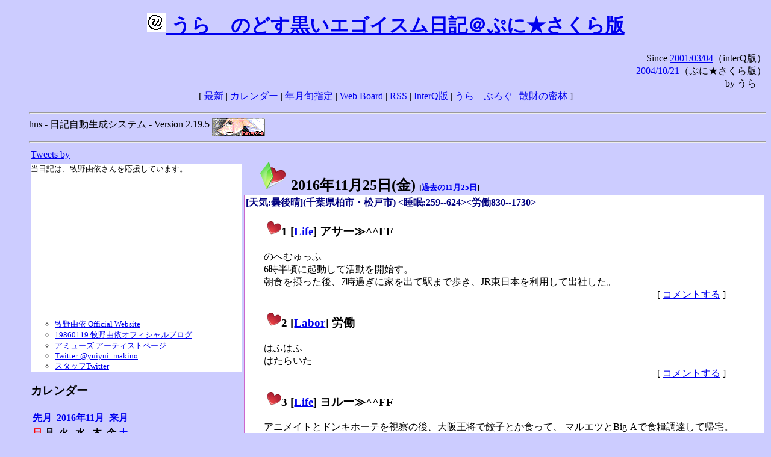

--- FILE ---
content_type: text/html; charset=EUC-JP
request_url: https://puni.sakura.ne.jp/diary/?20161125&to=201611250
body_size: 17879
content:
<!DOCTYPE HTML PUBLIC "-//W3C//DTD HTML 4.01 Transitional//EN"
	"http://www.w3.org/TR/REC-html40/loose.dtd">
<html lang="ja">
<head>
<meta http-equiv="content-type" content="text/html; charset=EUC-JP">
<base href="https://puni.sakura.ne.jp/diary/">
<link rev="made" href="mailto:chanoyu (a) sun.interq.or.jp">
<meta name="author" content="うらゝ">
<!-- HOSHINO_ANTENNA_REGIST OK -->
<!-- THEME ulara -->
<meta http-equiv="Content-Style-Type" content="text/css">
<link rel="stylesheet" type="text/css" media="screen" href="ulara.css">
<link rel="SHORTCUT ICON" href="favicon.ico">
<link rel="alternate" type="application/rss+xml" title="RSS" href="rss.cgi">
<title>うらゝのどす黒いエゴイズム日記＠ぷに★さくら版</title>
</head>

<body >
<!-- START TIME 1769779829-->
<h1 class="title">
<a href="http://puni.sakura.ne.jp/diary/" id="myUrl">
  <img src="icons/favicon.png" width=32 height=32 align="bottom">
  うらゝのどす黒いエゴイスム日記＠ぷに★さくら版
</a></h1>
<script type="text/javascript"><!--
  window.onload = function(){
    if(document.location.protocol == "https:"){
      var s = document.getElementById('myUrl').href.replace(/^http:/, "https:")
      document.getElementById('myUrl').href = s
    }
  }
//-->
</script>
<div align="right">Since <a href="?20010304">2001/03/04</a>（interQ版）<br>
　<a href="?20041021">2004/10/21</a>（ぷに★さくら版）<br>
  by うらゝ</div>
<div align="center">
 [ <a href="./">最新</a> | <a href="#Calendar">カレンダー</a> |
 <a href="#GoToTheDay">年月旬指定</a> |
 <a href="./board.cgi">Web Board</a> | <a href="./rss.cgi">RSS</a> |
 <a href="http://cgi.members.interq.or.jp/sun/chanoyu/private/hns-lite/">InterQ版</a> |
 <a href="http://ulara.tea-nifty.com/b/">うらゝぶろぐ</a> |
 <a href="http://astore.amazon.co.jp/ularasdosblac-22">散財の密林</a> ]
</div>
<ul>
<hr>
<div>hns - 日記自動生成システム - Version 2.19.5
<img src="icons/hns-2.1-icon.png" width=88 height=30 align="middle" alt="[hns2.1]">
</div> 
<hr>
<table>
<tr><td valign="top" width="20%">
<!-- begin{Twitter_widget} -->
<a class="twitter-timeline"  href="https://twitter.com/ulara"  data-widget-id="325904463741194240" data-width="350px" data-tweet-limit="6">Tweets by </a>
<script>!function(d,s,id){var js,fjs=d.getElementsByTagName(s)[0],p=/^http:/.test(d.location)?'http':'https';if(!d.getElementById(id)){js=d.createElement(s);js.id=id;js.src=p+"://platform.twitter.com/widgets.js";fjs.parentNode.insertBefore(js,fjs);}}(document,"script","twitter-wjs");</script>
<!-- end{Twitter_widget} -->
<!-- begin{牧野由依} -->
<div id="makino_yui">
当日記は、牧野由依さんを応援しています。<br>
<iframe style="width:120px;height:240px;" marginwidth="0" marginheight="0" scrolling="no" frameborder="0" src="https://rcm-fe.amazon-adsystem.com/e/cm?ref=tf_til&t=ularasdosblac-22&m=amazon&o=9&p=8&l=as1&IS1=1&detail=1&asins=B0794MCJQQ&linkId=99db666451743eb622b757f48ccde702&bc1=ffffff&lt1=_top&fc1=333333&lc1=0066c0&bg1=ffffff&f=ifr">
</iframe>
<ul>
<li><a href="http://www.yuiyuimakino.com/">牧野由依 Official Website</a></li>
<li><a href="http://ameblo.jp/yui-makino/">19860119 牧野由依オフィシャルブログ</a></li>
<li><a href="http://artist.amuse.co.jp/artist/makino_yui/">アミューズ アーティストページ</a></li>
<li><a href="https://twitter.com/yuiyui_makino">Twitter:@yuiyui_makino</a></li>
<li><a href="https://twitter.com/makino_niceeeeY">スタッフTwitter</a></li>
</ul>
</div>
<!-- end{牧野由依} -->
<h3 class="side"><a name="Calendar">カレンダー</a></h3>
<table border="0" summary="calendar">
<tr>
 <th colspan="2" align="left"><a href="https://puni.sakura.ne.jp/diary/?201610">先月</a></th>
 <th colspan="3" align="center"><a href="https://puni.sakura.ne.jp/diary/?201611">2016年11月</a></th>
 <th colspan="2" align="right"><a href="https://puni.sakura.ne.jp/diary/?201612">来月</a></th>
</tr>
<tr>
 <th align="center"><font color="red">日</font></th>
 <th align="center">月</th>
 <th align="center">火</th>
 <th align="center">水</th>
 <th align="center">木</th>
 <th align="center">金</th>
 <th align="center"><font color="blue">土</font></th>
</tr>
<tr>
 <td></td> <td></td>
 <td align="right"><a href="https://puni.sakura.ne.jp/diary/?20161101#201611010">1</a></td>
 <td align="right"><a href="https://puni.sakura.ne.jp/diary/?20161102#201611020">2</a></td>
 <td align="right"><a href="https://puni.sakura.ne.jp/diary/?20161103#201611030">3</a></td>
 <td align="right"><a href="https://puni.sakura.ne.jp/diary/?20161104#201611040">4</a></td>
 <td align="right"><a href="https://puni.sakura.ne.jp/diary/?20161105#201611050">5</a></td>
</tr>
<tr>
 <td align="right"><a href="https://puni.sakura.ne.jp/diary/?20161106#201611060">6</a></td>
 <td align="right"><a href="https://puni.sakura.ne.jp/diary/?20161107#201611070">7</a></td>
 <td align="right"><a href="https://puni.sakura.ne.jp/diary/?20161108#201611080">8</a></td>
 <td align="right"><a href="https://puni.sakura.ne.jp/diary/?20161109#201611090">9</a></td>
 <td align="right"><a href="https://puni.sakura.ne.jp/diary/?20161110#201611100">10</a></td>
 <td align="right"><a href="https://puni.sakura.ne.jp/diary/?20161111#201611110">11</a></td>
 <td align="right"><a href="https://puni.sakura.ne.jp/diary/?20161112#201611120">12</a></td>
</tr>
<tr>
 <td align="right"><a href="https://puni.sakura.ne.jp/diary/?20161113#201611130">13</a></td>
 <td align="right"><a href="https://puni.sakura.ne.jp/diary/?20161114#201611140">14</a></td>
 <td align="right"><a href="https://puni.sakura.ne.jp/diary/?20161115#201611150">15</a></td>
 <td align="right"><a href="https://puni.sakura.ne.jp/diary/?20161116#201611160">16</a></td>
 <td align="right"><a href="https://puni.sakura.ne.jp/diary/?20161117#201611170">17</a></td>
 <td align="right"><a href="https://puni.sakura.ne.jp/diary/?20161118#201611180">18</a></td>
 <td align="right"><a href="https://puni.sakura.ne.jp/diary/?20161119#201611190">19</a></td>
</tr>
<tr>
 <td align="right"><a href="https://puni.sakura.ne.jp/diary/?20161120#201611200">20</a></td>
 <td align="right"><a href="https://puni.sakura.ne.jp/diary/?20161121#201611210">21</a></td>
 <td align="right"><a href="https://puni.sakura.ne.jp/diary/?20161122#201611220">22</a></td>
 <td align="right"><a href="https://puni.sakura.ne.jp/diary/?20161123#201611230">23</a></td>
 <td align="right"><a href="https://puni.sakura.ne.jp/diary/?20161124#201611240">24</a></td>
 <td align="right"><a href="/diary/?20161125&amp;to=201611250#201611250">25</a></td>
 <td align="right"><a href="https://puni.sakura.ne.jp/diary/?20161126#201611260">26</a></td>
</tr>
<tr>
 <td align="right"><a href="https://puni.sakura.ne.jp/diary/?20161127#201611270">27</a></td>
 <td align="right"><a href="https://puni.sakura.ne.jp/diary/?20161128#201611280">28</a></td>
 <td align="right"><a href="https://puni.sakura.ne.jp/diary/?20161129#201611290">29</a></td>
 <td align="right"><a href="https://puni.sakura.ne.jp/diary/?20161130#201611300">30</a></td>
</tr>
</table>
<h3 class="side"><a name="GoToTheDay">指定の年月旬を表示</a></h3>
<form action="index.cgi" method="get">
<select name="YEAR">
<option value="2026" >2026年</option>
<option value="2025" >2025年</option>
<option value="2024" >2024年</option>
<option value="2023" >2023年</option>
<option value="2022" >2022年</option>
<option value="2021" >2021年</option>
<option value="2020" >2020年</option>
<option value="2019" >2019年</option>
<option value="2018" >2018年</option>
<option value="2017" >2017年</option>
<option value="2016" selected>2016年</option>
<option value="2015" >2015年</option>
<option value="2014" >2014年</option>
<option value="2013" >2013年</option>
<option value="2012" >2012年</option>
<option value="2011" >2011年</option>
<option value="2010" >2010年</option>
<option value="2009" >2009年</option>
<option value="2008" >2008年</option>
<option value="2007" >2007年</option>
<option value="2006" >2006年</option>
<option value="2005" >2005年</option>
<option value="2004" >2004年</option>
<option value="2003" >2003年</option>
<option value="2002" >2002年</option>
<option value="2001" >2001年</option>
<option value="2000" >2000年</option>
<option value="1999" >1999年</option>
<option value="1998" >1998年</option>
<option value="1997" >1997年</option>
<option value="1996" >1996年</option>
<option value="1995" >1995年</option>
<option value="1994" >1994年</option>
<option value="1993" >1993年</option>
<option value="1992" >1992年</option>
<option value="1991" >1991年</option>
<option value="1990" >1990年</option>
<option value="1989" >1989年</option>
<option value="1988" >1988年</option>
<option value="1987" >1987年</option>
<option value="1986" >1986年</option>
<option value="1985" >1985年</option>
<option value="1984" >1984年</option>
<option value="1983" >1983年</option>
<option value="1982" >1982年</option>
<option value="1981" >1981年</option>
<option value="1980" >1980年</option>
<option value="1979" >1979年</option>
<option value="1978" >1978年</option>
<option value="1977" >1977年</option>
<option value="1976" >1976年</option>
<option value="1975" >1975年</option>
<option value="1974" >1974年</option>
<option value="1973" >1973年</option>
<option value="1972" >1972年</option>
<option value="1971" >1971年</option>
<option value="1970" >1970年</option>
</select>
<select name="MONTH">
<option value="01" >01月</option>
<option value="02" >02月</option>
<option value="03" >03月</option>
<option value="04" >04月</option>
<option value="05" >05月</option>
<option value="06" >06月</option>
<option value="07" >07月</option>
<option value="08" >08月</option>
<option value="09" >09月</option>
<option value="10" >10月</option>
<option value="11" selected>11月</option>
<option value="12" >12月</option>
</select>
<select name="DAY">
<option value="a" >1～10日</option>
<option value="b" >11～20日</option>
<option value="c" selected>21～日</option>
<option value="ALL" >全て</option>
</select>
<input type="submit" value="Go!">
</form>
<h3 class="side">タイトル表示</h3>
タイトル一覧<br>
<form action="title_wrapper.cgi" method="get">
<input name="CAT" type="checkbox" value="ALL">カテゴリ分類<br>

<select name="YEAR">
<option value="2026" >2026年</option>
<option value="2025" >2025年</option>
<option value="2024" >2024年</option>
<option value="2023" >2023年</option>
<option value="2022" >2022年</option>
<option value="2021" >2021年</option>
<option value="2020" >2020年</option>
<option value="2019" >2019年</option>
<option value="2018" >2018年</option>
<option value="2017" >2017年</option>
<option value="2016" selected>2016年</option>
<option value="2015" >2015年</option>
<option value="2014" >2014年</option>
<option value="2013" >2013年</option>
<option value="2012" >2012年</option>
<option value="2011" >2011年</option>
<option value="2010" >2010年</option>
<option value="2009" >2009年</option>
<option value="2008" >2008年</option>
<option value="2007" >2007年</option>
<option value="2006" >2006年</option>
<option value="2005" >2005年</option>
<option value="2004" >2004年</option>
<option value="2003" >2003年</option>
<option value="2002" >2002年</option>
<option value="2001" >2001年</option>
<option value="2000" >2000年</option>
<option value="1999" >1999年</option>
<option value="1998" >1998年</option>
<option value="1997" >1997年</option>
<option value="1996" >1996年</option>
<option value="1995" >1995年</option>
<option value="1994" >1994年</option>
<option value="1993" >1993年</option>
<option value="1992" >1992年</option>
<option value="1991" >1991年</option>
<option value="1990" >1990年</option>
<option value="1989" >1989年</option>
<option value="1988" >1988年</option>
<option value="1987" >1987年</option>
<option value="1986" >1986年</option>
<option value="1985" >1985年</option>
<option value="1984" >1984年</option>
<option value="1983" >1983年</option>
<option value="1982" >1982年</option>
<option value="1981" >1981年</option>
<option value="1980" >1980年</option>
<option value="1979" >1979年</option>
<option value="1978" >1978年</option>
<option value="1977" >1977年</option>
<option value="1976" >1976年</option>
<option value="1975" >1975年</option>
<option value="1974" >1974年</option>
<option value="1973" >1973年</option>
<option value="1972" >1972年</option>
<option value="1971" >1971年</option>
<option value="1970" >1970年</option>
</select>
<select name="MONTH">
<option value="01" >01月</option>
<option value="02" >02月</option>
<option value="03" >03月</option>
<option value="04" >04月</option>
<option value="05" >05月</option>
<option value="06" >06月</option>
<option value="07" >07月</option>
<option value="08" >08月</option>
<option value="09" >09月</option>
<option value="10" >10月</option>
<option value="11" selected>11月</option>
<option value="12" >12月</option>
<option value="ALL">全て</option>
</select>
<select name="DAY">
<option value="a" >1～10日</option>
<option value="b" >11～20日</option>
<option value="c" >21～日</option>
<option value="ALL" selected>全て</option>
</select>
<input type="submit" value="表示!">
</form>

<h3>キーワード検索</h3>
<div id="unagi">
 
<a href="http://www.namazu.org/">Namazu</a> for hns による簡易全文検索<br>
詳しくは <a href="./namazu.cgi">詳細指定/ヘルプ</a>を参照して下さい
<form method="GET" action="./namazu.cgi">
検索式:
<input type="TEXT" name="key" size="30" value="">
<input type="SUBMIT" name="submit" value="Search!">
<input type="HIDDEN" name="whence" value="0">
</form>

</div>
<!-- begin{SiteSearch Google} -->
<center>
<form method=get action="http://www.google.co.jp/search">
<table bgcolor="#FFFFFF"><tr valign=top><td>
<a href="http://www.google.co.jp/">
<img src="http://www.google.com/logos/Logo_40wht.gif" 
border="0" alt="Google" align="absmiddle"></a>
</td></tr>
<tr><td>
<input type=text name=q size=31 maxlength=255 value="">
<input type=hidden name=ie value="EUC-JP">
<input type=hidden name=oe value="EUC-JP">
<input type=hidden name=hl value="ja">
<input type=submit name=btnG value="Google 検索">
<font size=-1>
<input type=hidden name=domains value="puni.sakura.ne.jp"><br>
<input type=radio name=sitesearch value=""> WWW を検索 <br>
<input type=radio name=sitesearch value="puni.sakura.ne.jp" checked> puni.sakura.ne.jp を検索
</font>
</td></tr></table>
</form>
</center>
<!-- end{SiteSearch Google} -->
<hr>

<hr>
<h3>Acknowledgements</h3>
<ul id="acknowledgements">
<li>当日記の一部のアイコンは、
<a href="http://www.fasticon.com/">Fast Icon</a>
が
<a href="http://www.freeiconsdownload.com/index.html">Free Icons Download</a>
に無償で提供している
<a href="http://www.freeiconsdownload.com/Big_Preview.asp?id=124">iComic Icons</a>
を使用しています。</li>
</ul>
</div>
</td>
<td valign="top" width="80%">

<h2 class="day-head"><a class="hide" href="https://puni.sakura.ne.jp/diary/?20161125&amp;to=201611250#201611250" name="201611250">
<img src="./icons/folder_favorites_green_48.png" width=48 height=48 border=0 alt="■">
2016年11月25日(<span class="friday">金</span>)</a>
<span class="n-year">[<a href="https://puni.sakura.ne.jp/diary/?1125">過去の11月25日</a>]</span>
</h2>
<div class="day-body">
<div class="uservar">
 [天気:曇後晴](千葉県柏市・松戸市) &lt;睡眠:259--624&gt;&lt;労働830--1730&gt;
 
</div>


<!-- xhnf_cat -->

<h3 class="new"><a class="hide" name="201611251" title="201611251" href="https://puni.sakura.ne.jp/diary/?20161125&amp;to=201611251#201611251">
<img src="./icons/favorites_24.png" width=24 height=24 border=0 alt="＃">1</a>
[<a href="./title.cgi?CAT=Life">Life</a>] アサー≫^^FF
</h3>
<div class="section">
のへむゅっふ<br>
6時半頃に起動して活動を開始す。<br>
朝食を摂った後、7時過ぎに家を出て駅まで歩き、JR東日本を利用して出社した。

</div>
 <div class="boardlink" align="right">[   <a href="board.cgi?act=write&amp;diary=201611251">コメントする</a> ]</div>
<!-- end of NEW -->


<!-- xhnf_cat -->

<h3 class="new"><a class="hide" name="201611252" title="201611252" href="https://puni.sakura.ne.jp/diary/?20161125&amp;to=201611252#201611252">
<img src="./icons/favorites_24.png" width=24 height=24 border=0 alt="＃">2</a>
[<a href="./title.cgi?CAT=Labor">Labor</a>] 労働
</h3>
<div class="section">
はふはふ<br>
はたらいた

</div>
 <div class="boardlink" align="right">[   <a href="board.cgi?act=write&amp;diary=201611252">コメントする</a> ]</div>
<!-- end of NEW -->


<!-- xhnf_cat -->

<h3 class="new"><a class="hide" name="201611253" title="201611253" href="https://puni.sakura.ne.jp/diary/?20161125&amp;to=201611253#201611253">
<img src="./icons/favorites_24.png" width=24 height=24 border=0 alt="＃">3</a>
[<a href="./title.cgi?CAT=Life">Life</a>] ヨルー≫^^FF
</h3>
<div class="section">
アニメイトとドンキホーテを視察の後、大阪王将で餃子とか食って、
マルエツとBig-Aで食糧調達して帰宅。<br>
で、PCにてTwitterタイムラインを見ていたり艦これで遊んだりした。

</div>
 <div class="boardlink" align="right">[   <a href="board.cgi?act=write&amp;diary=201611253">コメントする</a> ]</div>
<!-- end of NEW -->


<!-- xhnf_cat -->

<h3 class="new"><a class="hide" name="201611254" title="201611254" href="https://puni.sakura.ne.jp/diary/?20161125&amp;to=201611254#201611254">
<img src="./icons/favorites_24.png" width=24 height=24 border=0 alt="＃">4</a>
[<a href="./title.cgi?CAT=Food">Food</a>] 飯
</h3>
<div class="section">
朝食: トーストwithスライスチーズ・コーヒー・林檎<br>
昼食: コンビニのおむすび・豚汁・ヨーグルト・PETジャスミン茶<br>
夕食: 焼餃子・中華そば（小）＠大阪王将
</div>
 <div class="boardlink" align="right">[   <a href="board.cgi?act=write&amp;diary=201611254">コメントする</a> ]</div>
<!-- end of NEW -->


</div>
以上、1 日分です。
<!-- END TIME 1769779829-->
<!-- ELAPSE TIME 0 -->
</td></tr></table>
<hr>
	<div align="right">Powered by <a href="http://www.h14m.org/">hns-2.19.5</a>, 
	<a href="http://www.h14m.org/">HyperNikkiSystem Project</a>
	</div>
	<hr><div align=right>
<a href="http://www.h14m.org/"><img src="./icons/hns-logo.png" width="200" height="40" align="right" alt="HNS logo"></a>
</div>
</body>
</html>
